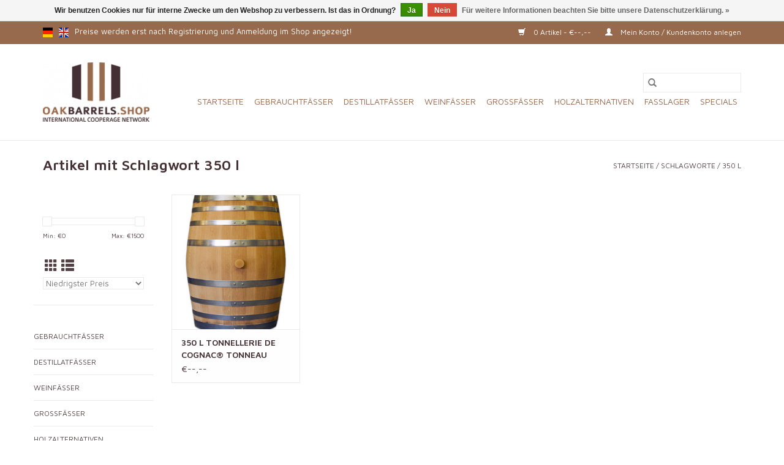

--- FILE ---
content_type: text/html;charset=utf-8
request_url: https://shop.oakbarrels.shop/de/tags/350-l/
body_size: 6986
content:
<!DOCTYPE html>
<html lang="de">
  <head>
    <meta charset="utf-8"/>
<!-- [START] 'blocks/head.rain' -->
<!--

  (c) 2008-2026 Lightspeed Netherlands B.V.
  http://www.lightspeedhq.com
  Generated: 25-01-2026 @ 11:09:37

-->
<link rel="canonical" href="https://shop.oakbarrels.shop/de/tags/350-l/"/>
<link rel="alternate" href="https://shop.oakbarrels.shop/de/index.rss" type="application/rss+xml" title="Neue Produkte"/>
<link href="https://cdn.webshopapp.com/assets/cookielaw.css?2025-02-20" rel="stylesheet" type="text/css"/>
<meta name="robots" content="noodp,noydir"/>
<meta property="og:url" content="https://shop.oakbarrels.shop/de/tags/350-l/?source=facebook"/>
<meta property="og:site_name" content="OAKBARRELS.SHOP"/>
<meta property="og:title" content="350 l"/>
<meta property="og:description" content="Die exklusivsten Holzfässer für die Reifung und Lagerung von Weinen, Destillaten und Bieren."/>
<!--[if lt IE 9]>
<script src="https://cdn.webshopapp.com/assets/html5shiv.js?2025-02-20"></script>
<![endif]-->
<!-- [END] 'blocks/head.rain' -->
    <title>350 l - OAKBARRELS.SHOP</title>
    <meta name="description" content="Die exklusivsten Holzfässer für die Reifung und Lagerung von Weinen, Destillaten und Bieren." />
    <meta name="keywords" content="350, l, destillatfässer, gebrauchtfässer, gebrauchtes fass, renovierte fässer, eichenfässer, eichenfass, holzfass, holzfässer, fass, fässer, holzalternativen, fasslager, weinfass, weinfässer, barriques, barrique, grossfässer, gärständer, bo" />
    <meta http-equiv="X-UA-Compatible" content="IE=edge,chrome=1">
    <meta name="viewport" content="width=device-width, initial-scale=1.0">
    <meta name="apple-mobile-web-app-capable" content="yes">
    <meta name="apple-mobile-web-app-status-bar-style" content="black">

    <link rel="shortcut icon" href="https://cdn.webshopapp.com/shops/303912/themes/176282/v/121563/assets/favicon.ico?20210323191320" type="image/x-icon" />
    <link href='//fonts.googleapis.com/css?family=Maven%20Pro:400,300,600' rel='stylesheet' type='text/css'>
    <link href='//fonts.googleapis.com/css?family=Maven%20Pro:400,300,600' rel='stylesheet' type='text/css'>
    <link rel="shortcut icon" href="https://cdn.webshopapp.com/shops/303912/themes/176282/v/121563/assets/favicon.ico?20210323191320" type="image/x-icon" />
    <link rel="stylesheet" href="https://cdn.webshopapp.com/shops/303912/themes/176282/assets/bootstrap-min.css?20240620152733" />
    <link rel="stylesheet" href="https://cdn.webshopapp.com/shops/303912/themes/176282/assets/style.css?20240620152733" />
    <link rel="stylesheet" href="https://cdn.webshopapp.com/shops/303912/themes/176282/assets/settings.css?20240620152733" />
    <link rel="stylesheet" href="https://cdn.webshopapp.com/assets/gui-2-0.css?2025-02-20" />
    <link rel="stylesheet" href="https://cdn.webshopapp.com/assets/gui-responsive-2-0.css?2025-02-20" />
    <link rel="stylesheet" href="https://cdn.webshopapp.com/shops/303912/themes/176282/assets/custom.css?20240620152733" />
    
    <script src="https://cdn.webshopapp.com/assets/jquery-1-9-1.js?2025-02-20"></script>
    <script src="https://cdn.webshopapp.com/assets/jquery-ui-1-10-1.js?2025-02-20"></script>

    <script type="text/javascript" src="https://cdn.webshopapp.com/shops/303912/themes/176282/assets/global.js?20240620152733"></script>
		<script type="text/javascript" src="https://cdn.webshopapp.com/shops/303912/themes/176282/assets/bootstrap-min.js?20240620152733"></script>
    <script type="text/javascript" src="https://cdn.webshopapp.com/shops/303912/themes/176282/assets/jcarousel.js?20240620152733"></script>
    <script type="text/javascript" src="https://cdn.webshopapp.com/assets/gui.js?2025-02-20"></script>
    <script type="text/javascript" src="https://cdn.webshopapp.com/assets/gui-responsive-2-0.js?2025-02-20"></script>

    <script type="text/javascript" src="https://cdn.webshopapp.com/shops/303912/themes/176282/assets/share42.js?20240620152733"></script>

    <!--[if lt IE 9]>
    <link rel="stylesheet" href="https://cdn.webshopapp.com/shops/303912/themes/176282/assets/style-ie.css?20240620152733" />
    <![endif]-->
    <link rel="stylesheet" media="print" href="https://cdn.webshopapp.com/shops/303912/themes/176282/assets/print-min.css?20240620152733" />
  </head>
  <body>
    <header>
  <div class="topnav">
    <div class="container">
            	<div class="left">
        	            <div class="languages" aria-label="Languages" role="region">
                                                  

  <a class="flag de" title="Deutsch" lang="de" href="https://shop.oakbarrels.shop/de/go/category/">de</a>
  <a class="flag en" title="English" lang="en" href="https://shop.oakbarrels.shop/en/go/category/">en</a>
              								<div class="tagline">Preise werden erst nach Registrierung und Anmeldung im Shop angezeigt!</div>
							            </div>
        	
                	</div>
      
      <div class="right">
        <span role="region" aria-label="Ihr Warenkorb">
          <a href="https://shop.oakbarrels.shop/de/cart/" title="Ihr Warenkorb" class="cart">
            <span class="glyphicon glyphicon-shopping-cart"></span>
            0 Artikel - €--,--
          </a>
        </span>
        <span>
          <a href="https://shop.oakbarrels.shop/de/account/" title="Mein Konto" class="my-account">
            <span class="glyphicon glyphicon-user"></span>
                        	Mein Konto / Kundenkonto anlegen
                      </a>
        </span>
      </div>
    </div>
  </div>

  <div class="navigation container">
    <div class="align">
      <div class="burger">
        <button type="button" aria-label="Open menu">
          <img src="https://cdn.webshopapp.com/shops/303912/themes/176282/v/141567/assets/hamburger.png?20210323191320" width="32" height="32" alt="Menu">
        </button>
      </div>

              <div class="vertical logo">
          <a href="https://shop.oakbarrels.shop/de/" title="OAKBARRELS.SHOP">
            <img src="https://cdn.webshopapp.com/shops/303912/themes/176282/v/141564/assets/logo.png?20210323191320" alt="OAKBARRELS.SHOP" />
          </a>
        </div>
      
      <nav class="nonbounce desktop vertical">
        <form action="https://shop.oakbarrels.shop/de/search/" method="get" id="formSearch" role="search">
          <input type="text" name="q" autocomplete="off" value="" aria-label="Suchen" />
          <button type="submit" class="search-btn" title="Suchen">
            <span class="glyphicon glyphicon-search"></span>
          </button>
        </form>
        <ul region="navigation" aria-label=Navigation menu>
          <li class="item home ">
            <a class="itemLink" href="https://shop.oakbarrels.shop/de/">Startseite</a>
          </li>
          
                    	<li class="item sub">
              <a class="itemLink" href="https://shop.oakbarrels.shop/de/gebrauchtfaesser/" title="GEBRAUCHTFÄSSER">
                GEBRAUCHTFÄSSER
              </a>
                            	<span class="glyphicon glyphicon-play"></span>
                <ul class="subnav">
                                      <li class="subitem">
                      <a class="subitemLink" href="https://shop.oakbarrels.shop/de/gebrauchtfaesser/ahornsirup/" title="AHORNSIRUP">AHORNSIRUP</a>
                                          </li>
                	                    <li class="subitem">
                      <a class="subitemLink" href="https://shop.oakbarrels.shop/de/gebrauchtfaesser/bier/" title="BIER">BIER</a>
                                          </li>
                	                    <li class="subitem">
                      <a class="subitemLink" href="https://shop.oakbarrels.shop/de/gebrauchtfaesser/calvados-apple-brandy/" title="CALVADOS/APPLE BRANDY">CALVADOS/APPLE BRANDY</a>
                                              <ul class="subnav">
                                                      <li class="subitem">
                              <a class="subitemLink" href="https://shop.oakbarrels.shop/de/gebrauchtfaesser/calvados-apple-brandy/calvados/" title="CALVADOS">CALVADOS</a>
                            </li>
                                                      <li class="subitem">
                              <a class="subitemLink" href="https://shop.oakbarrels.shop/de/gebrauchtfaesser/calvados-apple-brandy/apple-brandy/" title="APPLE BRANDY">APPLE BRANDY</a>
                            </li>
                                                  </ul>
                                          </li>
                	                    <li class="subitem">
                      <a class="subitemLink" href="https://shop.oakbarrels.shop/de/gebrauchtfaesser/dessertwein-suesswein/" title="DESSERTWEIN/SÜSSWEIN">DESSERTWEIN/SÜSSWEIN</a>
                                              <ul class="subnav">
                                                      <li class="subitem">
                              <a class="subitemLink" href="https://shop.oakbarrels.shop/de/gebrauchtfaesser/dessertwein-suesswein/banyuls/" title="BANYULS">BANYULS</a>
                            </li>
                                                      <li class="subitem">
                              <a class="subitemLink" href="https://shop.oakbarrels.shop/de/gebrauchtfaesser/dessertwein-suesswein/marsala/" title="MARSALA">MARSALA</a>
                            </li>
                                                      <li class="subitem">
                              <a class="subitemLink" href="https://shop.oakbarrels.shop/de/gebrauchtfaesser/dessertwein-suesswein/monbazillac/" title="MONBAZILLAC">MONBAZILLAC</a>
                            </li>
                                                      <li class="subitem">
                              <a class="subitemLink" href="https://shop.oakbarrels.shop/de/gebrauchtfaesser/dessertwein-suesswein/moscatel-muscat/" title="MOSCATEL/MUSCAT">MOSCATEL/MUSCAT</a>
                            </li>
                                                      <li class="subitem">
                              <a class="subitemLink" href="https://shop.oakbarrels.shop/de/gebrauchtfaesser/dessertwein-suesswein/pineau-des-charentes/" title="PINEAU DES CHARENTES">PINEAU DES CHARENTES</a>
                            </li>
                                                      <li class="subitem">
                              <a class="subitemLink" href="https://shop.oakbarrels.shop/de/gebrauchtfaesser/dessertwein-suesswein/recioto/" title="RECIOTO">RECIOTO</a>
                            </li>
                                                      <li class="subitem">
                              <a class="subitemLink" href="https://shop.oakbarrels.shop/de/gebrauchtfaesser/dessertwein-suesswein/rivesaltes/" title="RIVESALTES">RIVESALTES</a>
                            </li>
                                                      <li class="subitem">
                              <a class="subitemLink" href="https://shop.oakbarrels.shop/de/gebrauchtfaesser/dessertwein-suesswein/sauternes/" title="SAUTERNES">SAUTERNES</a>
                            </li>
                                                      <li class="subitem">
                              <a class="subitemLink" href="https://shop.oakbarrels.shop/de/gebrauchtfaesser/dessertwein-suesswein/tokajer/" title="TOKAJER">TOKAJER</a>
                            </li>
                                                  </ul>
                                          </li>
                	                    <li class="subitem">
                      <a class="subitemLink" href="https://shop.oakbarrels.shop/de/gebrauchtfaesser/likoer/" title="LIKÖR">LIKÖR</a>
                                              <ul class="subnav">
                                                      <li class="subitem">
                              <a class="subitemLink" href="https://shop.oakbarrels.shop/de/gebrauchtfaesser/likoer/apricot-brandy/" title="APRICOT BRANDY">APRICOT BRANDY</a>
                            </li>
                                                      <li class="subitem">
                              <a class="subitemLink" href="https://shop.oakbarrels.shop/de/gebrauchtfaesser/likoer/cherry-brandy/" title="CHERRY BRANDY">CHERRY BRANDY</a>
                            </li>
                                                      <li class="subitem">
                              <a class="subitemLink" href="https://shop.oakbarrels.shop/de/gebrauchtfaesser/likoer/triple-sec/" title="TRIPLE SEC">TRIPLE SEC</a>
                            </li>
                                                  </ul>
                                          </li>
                	                    <li class="subitem">
                      <a class="subitemLink" href="https://shop.oakbarrels.shop/de/gebrauchtfaesser/portwein-madeira/" title="PORTWEIN/MADEIRA">PORTWEIN/MADEIRA</a>
                                              <ul class="subnav">
                                                      <li class="subitem">
                              <a class="subitemLink" href="https://shop.oakbarrels.shop/de/gebrauchtfaesser/portwein-madeira/portwein/" title="PORTWEIN">PORTWEIN</a>
                            </li>
                                                      <li class="subitem">
                              <a class="subitemLink" href="https://shop.oakbarrels.shop/de/gebrauchtfaesser/portwein-madeira/madeira/" title="MADEIRA">MADEIRA</a>
                            </li>
                                                  </ul>
                                          </li>
                	                    <li class="subitem">
                      <a class="subitemLink" href="https://shop.oakbarrels.shop/de/gebrauchtfaesser/rum/" title="RUM">RUM</a>
                                          </li>
                	                    <li class="subitem">
                      <a class="subitemLink" href="https://shop.oakbarrels.shop/de/gebrauchtfaesser/sherry/" title="SHERRY">SHERRY</a>
                                              <ul class="subnav">
                                                      <li class="subitem">
                              <a class="subitemLink" href="https://shop.oakbarrels.shop/de/gebrauchtfaesser/sherry/casknolia-100-jahre-alte-sherryfaesser/" title="CASKNOLIA® 100 JAHRE ALTE SHERRYFÄSSER">CASKNOLIA® 100 JAHRE ALTE SHERRYFÄSSER</a>
                            </li>
                                                      <li class="subitem">
                              <a class="subitemLink" href="https://shop.oakbarrels.shop/de/gebrauchtfaesser/sherry/amontillado/" title="AMONTILLADO">AMONTILLADO</a>
                            </li>
                                                      <li class="subitem">
                              <a class="subitemLink" href="https://shop.oakbarrels.shop/de/gebrauchtfaesser/sherry/cream/" title="CREAM">CREAM</a>
                            </li>
                                                      <li class="subitem">
                              <a class="subitemLink" href="https://shop.oakbarrels.shop/de/gebrauchtfaesser/sherry/fino/" title="FINO">FINO</a>
                            </li>
                                                      <li class="subitem">
                              <a class="subitemLink" href="https://shop.oakbarrels.shop/de/gebrauchtfaesser/sherry/manzanilla/" title="MANZANILLA">MANZANILLA</a>
                            </li>
                                                      <li class="subitem">
                              <a class="subitemLink" href="https://shop.oakbarrels.shop/de/gebrauchtfaesser/sherry/oloroso/" title="OLOROSO">OLOROSO</a>
                            </li>
                                                      <li class="subitem">
                              <a class="subitemLink" href="https://shop.oakbarrels.shop/de/gebrauchtfaesser/sherry/pajarete/" title="PAJARETE">PAJARETE</a>
                            </li>
                                                      <li class="subitem">
                              <a class="subitemLink" href="https://shop.oakbarrels.shop/de/gebrauchtfaesser/sherry/palo-cortado/" title="PALO CORTADO">PALO CORTADO</a>
                            </li>
                                                      <li class="subitem">
                              <a class="subitemLink" href="https://shop.oakbarrels.shop/de/gebrauchtfaesser/sherry/pedro-ximenez/" title="PEDRO XIMÉNEZ">PEDRO XIMÉNEZ</a>
                            </li>
                                                  </ul>
                                          </li>
                	                    <li class="subitem">
                      <a class="subitemLink" href="https://shop.oakbarrels.shop/de/gebrauchtfaesser/tequila-mezcal/" title="TEQUILA/MEZCAL">TEQUILA/MEZCAL</a>
                                              <ul class="subnav">
                                                      <li class="subitem">
                              <a class="subitemLink" href="https://shop.oakbarrels.shop/de/gebrauchtfaesser/tequila-mezcal/tequila/" title="TEQUILA">TEQUILA</a>
                            </li>
                                                      <li class="subitem">
                              <a class="subitemLink" href="https://shop.oakbarrels.shop/de/gebrauchtfaesser/tequila-mezcal/mezcal/" title="MEZCAL">MEZCAL</a>
                            </li>
                                                  </ul>
                                          </li>
                	                    <li class="subitem">
                      <a class="subitemLink" href="https://shop.oakbarrels.shop/de/gebrauchtfaesser/weinbrand/" title="WEINBRAND">WEINBRAND</a>
                                              <ul class="subnav">
                                                      <li class="subitem">
                              <a class="subitemLink" href="https://shop.oakbarrels.shop/de/gebrauchtfaesser/weinbrand/armagnac/" title="ARMAGNAC">ARMAGNAC</a>
                            </li>
                                                      <li class="subitem">
                              <a class="subitemLink" href="https://shop.oakbarrels.shop/de/gebrauchtfaesser/weinbrand/brandy/" title="BRANDY">BRANDY</a>
                            </li>
                                                      <li class="subitem">
                              <a class="subitemLink" href="https://shop.oakbarrels.shop/de/gebrauchtfaesser/weinbrand/cognac/" title="COGNAC">COGNAC</a>
                            </li>
                                                      <li class="subitem">
                              <a class="subitemLink" href="https://shop.oakbarrels.shop/de/gebrauchtfaesser/weinbrand/grappa/" title="GRAPPA">GRAPPA</a>
                            </li>
                                                  </ul>
                                          </li>
                	                    <li class="subitem">
                      <a class="subitemLink" href="https://shop.oakbarrels.shop/de/gebrauchtfaesser/wein/" title="WEIN">WEIN</a>
                                              <ul class="subnav">
                                                      <li class="subitem">
                              <a class="subitemLink" href="https://shop.oakbarrels.shop/de/gebrauchtfaesser/wein/rotwein/" title="ROTWEIN">ROTWEIN</a>
                            </li>
                                                      <li class="subitem">
                              <a class="subitemLink" href="https://shop.oakbarrels.shop/de/gebrauchtfaesser/wein/weisswein/" title="WEISSWEIN">WEISSWEIN</a>
                            </li>
                                                  </ul>
                                          </li>
                	                    <li class="subitem">
                      <a class="subitemLink" href="https://shop.oakbarrels.shop/de/gebrauchtfaesser/wermut/" title="WERMUT">WERMUT</a>
                                          </li>
                	                    <li class="subitem">
                      <a class="subitemLink" href="https://shop.oakbarrels.shop/de/gebrauchtfaesser/whisky/" title="WHISKY">WHISKY</a>
                                              <ul class="subnav">
                                                      <li class="subitem">
                              <a class="subitemLink" href="https://shop.oakbarrels.shop/de/gebrauchtfaesser/whisky/bourbon/" title="BOURBON">BOURBON</a>
                            </li>
                                                      <li class="subitem">
                              <a class="subitemLink" href="https://shop.oakbarrels.shop/de/gebrauchtfaesser/whisky/single-malt/" title="SINGLE MALT">SINGLE MALT</a>
                            </li>
                                                      <li class="subitem">
                              <a class="subitemLink" href="https://shop.oakbarrels.shop/de/gebrauchtfaesser/whisky/corn-whiskey/" title="CORN WHISKEY">CORN WHISKEY</a>
                            </li>
                                                      <li class="subitem">
                              <a class="subitemLink" href="https://shop.oakbarrels.shop/de/gebrauchtfaesser/whisky/rye-whiskey/" title="RYE WHISKEY">RYE WHISKEY</a>
                            </li>
                                                      <li class="subitem">
                              <a class="subitemLink" href="https://shop.oakbarrels.shop/de/gebrauchtfaesser/whisky/irish-whiskey/" title="IRISH WHISKEY">IRISH WHISKEY</a>
                            </li>
                                                  </ul>
                                          </li>
                	                    <li class="subitem">
                      <a class="subitemLink" href="https://shop.oakbarrels.shop/de/gebrauchtfaesser/rueckbauten-27-l-55-l-110-l/" title="RÜCKBAUTEN 27 L/55 L/110 L">RÜCKBAUTEN 27 L/55 L/110 L</a>
                                          </li>
                	                    <li class="subitem">
                      <a class="subitemLink" href="https://shop.oakbarrels.shop/de/gebrauchtfaesser/renovierte-faesser-str-barrels/" title="RENOVIERTE FÄSSER (STR BARRELS)">RENOVIERTE FÄSSER (STR BARRELS)</a>
                                          </li>
                	              	</ul>
                          </li>
                    	<li class="item sub">
              <a class="itemLink" href="https://shop.oakbarrels.shop/de/destillatfaesser/" title="DESTILLATFÄSSER">
                DESTILLATFÄSSER
              </a>
                            	<span class="glyphicon glyphicon-play"></span>
                <ul class="subnav">
                                      <li class="subitem">
                      <a class="subitemLink" href="https://shop.oakbarrels.shop/de/destillatfaesser/bourbonfaesser/" title="BOURBONFÄSSER">BOURBONFÄSSER</a>
                                          </li>
                	                    <li class="subitem">
                      <a class="subitemLink" href="https://shop.oakbarrels.shop/de/destillatfaesser/grand-aroma-toasting/" title="GRAND AROMA TOASTING ">GRAND AROMA TOASTING </a>
                                          </li>
                	                    <li class="subitem">
                      <a class="subitemLink" href="https://shop.oakbarrels.shop/de/destillatfaesser/eiche/" title="EICHE">EICHE</a>
                                              <ul class="subnav">
                                                      <li class="subitem">
                              <a class="subitemLink" href="https://shop.oakbarrels.shop/de/destillatfaesser/eiche/franzoesische-eiche/" title="FRANZÖSISCHE EICHE">FRANZÖSISCHE EICHE</a>
                            </li>
                                                      <li class="subitem">
                              <a class="subitemLink" href="https://shop.oakbarrels.shop/de/destillatfaesser/eiche/amerikanische-eiche/" title="AMERIKANISCHE EICHE">AMERIKANISCHE EICHE</a>
                            </li>
                                                      <li class="subitem">
                              <a class="subitemLink" href="https://shop.oakbarrels.shop/de/destillatfaesser/eiche/europaeische-eiche/" title="EUROPÄISCHE EICHE">EUROPÄISCHE EICHE</a>
                            </li>
                                                      <li class="subitem">
                              <a class="subitemLink" href="https://shop.oakbarrels.shop/de/destillatfaesser/eiche/deutsche-eiche/" title="DEUTSCHE EICHE">DEUTSCHE EICHE</a>
                            </li>
                                                      <li class="subitem">
                              <a class="subitemLink" href="https://shop.oakbarrels.shop/de/destillatfaesser/eiche/spanische-eiche/" title="SPANISCHE EICHE">SPANISCHE EICHE</a>
                            </li>
                                                      <li class="subitem">
                              <a class="subitemLink" href="https://shop.oakbarrels.shop/de/destillatfaesser/eiche/ungarische-eiche/" title="UNGARISCHE EICHE">UNGARISCHE EICHE</a>
                            </li>
                                                      <li class="subitem">
                              <a class="subitemLink" href="https://shop.oakbarrels.shop/de/destillatfaesser/eiche/daenische-eiche/" title="DÄNISCHE EICHE">DÄNISCHE EICHE</a>
                            </li>
                                                      <li class="subitem">
                              <a class="subitemLink" href="https://shop.oakbarrels.shop/de/destillatfaesser/eiche/karpatische-eiche/" title="KARPATISCHE EICHE">KARPATISCHE EICHE</a>
                            </li>
                                                      <li class="subitem">
                              <a class="subitemLink" href="https://shop.oakbarrels.shop/de/destillatfaesser/eiche/mizunara-eiche/" title="MIZUNARA EICHE">MIZUNARA EICHE</a>
                            </li>
                                                      <li class="subitem">
                              <a class="subitemLink" href="https://shop.oakbarrels.shop/de/destillatfaesser/eiche/mongolische-eiche/" title="MONGOLISCHE EICHE">MONGOLISCHE EICHE</a>
                            </li>
                                                  </ul>
                                          </li>
                	                    <li class="subitem">
                      <a class="subitemLink" href="https://shop.oakbarrels.shop/de/destillatfaesser/akazie/" title="AKAZIE">AKAZIE</a>
                                          </li>
                	                    <li class="subitem">
                      <a class="subitemLink" href="https://shop.oakbarrels.shop/de/destillatfaesser/birnbaum/" title="BIRNBAUM">BIRNBAUM</a>
                                          </li>
                	                    <li class="subitem">
                      <a class="subitemLink" href="https://shop.oakbarrels.shop/de/destillatfaesser/esche/" title="ESCHE">ESCHE</a>
                                          </li>
                	                    <li class="subitem">
                      <a class="subitemLink" href="https://shop.oakbarrels.shop/de/destillatfaesser/kastanie/" title="KASTANIE">KASTANIE</a>
                                          </li>
                	                    <li class="subitem">
                      <a class="subitemLink" href="https://shop.oakbarrels.shop/de/destillatfaesser/kirschbaum/" title="KIRSCHBAUM">KIRSCHBAUM</a>
                                          </li>
                	                    <li class="subitem">
                      <a class="subitemLink" href="https://shop.oakbarrels.shop/de/destillatfaesser/maulbeerbaum/" title="MAULBEERBAUM">MAULBEERBAUM</a>
                                          </li>
                	                    <li class="subitem">
                      <a class="subitemLink" href="https://shop.oakbarrels.shop/de/destillatfaesser/amburana-balsabaum/" title="AMBURANA/BALSABAUM">AMBURANA/BALSABAUM</a>
                                          </li>
                	                    <li class="subitem">
                      <a class="subitemLink" href="https://shop.oakbarrels.shop/de/destillatfaesser/hybridfaesser/" title="HYBRIDFÄSSER">HYBRIDFÄSSER</a>
                                          </li>
                	              	</ul>
                          </li>
                    	<li class="item sub">
              <a class="itemLink" href="https://shop.oakbarrels.shop/de/weinfaesser/" title="WEINFÄSSER">
                WEINFÄSSER
              </a>
                            	<span class="glyphicon glyphicon-play"></span>
                <ul class="subnav">
                                      <li class="subitem">
                      <a class="subitemLink" href="https://shop.oakbarrels.shop/de/weinfaesser/tonnellerie-maury-fils/" title="TONNELLERIE MAURY &amp; FILS">TONNELLERIE MAURY &amp; FILS</a>
                                              <ul class="subnav">
                                                      <li class="subitem">
                              <a class="subitemLink" href="https://shop.oakbarrels.shop/de/weinfaesser/tonnellerie-maury-fils/franzoesische-eiche/" title="FRANZÖSISCHE EICHE">FRANZÖSISCHE EICHE</a>
                            </li>
                                                      <li class="subitem">
                              <a class="subitemLink" href="https://shop.oakbarrels.shop/de/weinfaesser/tonnellerie-maury-fils/amerikanische-eiche/" title="AMERIKANISCHE EICHE">AMERIKANISCHE EICHE</a>
                            </li>
                                                      <li class="subitem">
                              <a class="subitemLink" href="https://shop.oakbarrels.shop/de/weinfaesser/tonnellerie-maury-fils/ungarische-eiche/" title="UNGARISCHE EICHE">UNGARISCHE EICHE</a>
                            </li>
                                                  </ul>
                                          </li>
                	                    <li class="subitem">
                      <a class="subitemLink" href="https://shop.oakbarrels.shop/de/weinfaesser/tonnellerie-de-cognac/" title="TONNELLERIE DE COGNAC">TONNELLERIE DE COGNAC</a>
                                              <ul class="subnav">
                                                      <li class="subitem">
                              <a class="subitemLink" href="https://shop.oakbarrels.shop/de/weinfaesser/tonnellerie-de-cognac/franzoesische-eiche/" title="FRANZÖSISCHE EICHE">FRANZÖSISCHE EICHE</a>
                            </li>
                                                      <li class="subitem">
                              <a class="subitemLink" href="https://shop.oakbarrels.shop/de/weinfaesser/tonnellerie-de-cognac/amerikanische-eiche/" title="AMERIKANISCHE EICHE">AMERIKANISCHE EICHE</a>
                            </li>
                                                  </ul>
                                          </li>
                	                    <li class="subitem">
                      <a class="subitemLink" href="https://shop.oakbarrels.shop/de/weinfaesser/tonnellerie-giraud-galiana/" title="TONNELLERIE GIRAUD-GALIANA">TONNELLERIE GIRAUD-GALIANA</a>
                                              <ul class="subnav">
                                                      <li class="subitem">
                              <a class="subitemLink" href="https://shop.oakbarrels.shop/de/weinfaesser/tonnellerie-giraud-galiana/franzoesische-eiche/" title="FRANZÖSISCHE EICHE">FRANZÖSISCHE EICHE</a>
                            </li>
                                                      <li class="subitem">
                              <a class="subitemLink" href="https://shop.oakbarrels.shop/de/weinfaesser/tonnellerie-giraud-galiana/karpatische-eiche/" title="KARPATISCHE EICHE">KARPATISCHE EICHE</a>
                            </li>
                                                  </ul>
                                          </li>
                	              	</ul>
                          </li>
                    	<li class="item sub">
              <a class="itemLink" href="https://shop.oakbarrels.shop/de/grossfaesser/" title="GROSSFÄSSER">
                GROSSFÄSSER
              </a>
                            	<span class="glyphicon glyphicon-play"></span>
                <ul class="subnav">
                                      <li class="subitem">
                      <a class="subitemLink" href="https://shop.oakbarrels.shop/de/grossfaesser/ovalfaesser/" title="OVALFÄSSER">OVALFÄSSER</a>
                                          </li>
                	                    <li class="subitem">
                      <a class="subitemLink" href="https://shop.oakbarrels.shop/de/grossfaesser/rundfaesser/" title="RUNDFÄSSER">RUNDFÄSSER</a>
                                          </li>
                	                    <li class="subitem">
                      <a class="subitemLink" href="https://shop.oakbarrels.shop/de/grossfaesser/gaerstaender-i-bottiche/" title="GÄRSTÄNDER/BOTTICHE">GÄRSTÄNDER/BOTTICHE</a>
                                          </li>
                	                    <li class="subitem">
                      <a class="subitemLink" href="https://shop.oakbarrels.shop/de/grossfaesser/gebraucht-renoviert/" title="GEBRAUCHT/RENOVIERT">GEBRAUCHT/RENOVIERT</a>
                                          </li>
                	              	</ul>
                          </li>
                    	<li class="item sub">
              <a class="itemLink" href="https://shop.oakbarrels.shop/de/holzalternativen/" title="HOLZALTERNATIVEN">
                HOLZALTERNATIVEN
              </a>
                            	<span class="glyphicon glyphicon-play"></span>
                <ul class="subnav">
                                      <li class="subitem">
                      <a class="subitemLink" href="https://shop.oakbarrels.shop/de/holzalternativen/chips/" title="CHIPS">CHIPS</a>
                                          </li>
                	                    <li class="subitem">
                      <a class="subitemLink" href="https://shop.oakbarrels.shop/de/holzalternativen/beans/" title="BEANS">BEANS</a>
                                          </li>
                	                    <li class="subitem">
                      <a class="subitemLink" href="https://shop.oakbarrels.shop/de/holzalternativen/segments/" title="SEGMENTS">SEGMENTS</a>
                                          </li>
                	                    <li class="subitem">
                      <a class="subitemLink" href="https://shop.oakbarrels.shop/de/holzalternativen/staves/" title="STAVES">STAVES</a>
                                          </li>
                	                    <li class="subitem">
                      <a class="subitemLink" href="https://shop.oakbarrels.shop/de/holzalternativen/fass-kits/" title="FASS-KITS">FASS-KITS</a>
                                          </li>
                	                    <li class="subitem">
                      <a class="subitemLink" href="https://shop.oakbarrels.shop/de/holzalternativen/infusion-tubes/" title="INFUSION TUBES">INFUSION TUBES</a>
                                          </li>
                	              	</ul>
                          </li>
                    	<li class="item">
              <a class="itemLink" href="https://shop.oakbarrels.shop/de/fasslager/" title="FASSLAGER">
                FASSLAGER
              </a>
                          </li>
                    	<li class="item">
              <a class="itemLink" href="https://shop.oakbarrels.shop/de/specials/" title="SPECIALS">
                SPECIALS
              </a>
                          </li>
          
          
          
                  </ul>

        <span class="glyphicon glyphicon-remove"></span>
      </nav>
    </div>
  </div>
</header>
    <div class="wrapper">
      <div class="container content" role="main">
                <div class="page-title row">
  <div class="col-sm-6 col-md-6">
    <h1>Artikel mit Schlagwort 350 l</h1>
  </div>
  <div class="col-sm-6 col-md-6 breadcrumbs text-right" role="nav" aria-label="Breadcrumbs">
  <a href="https://shop.oakbarrels.shop/de/" title="Startseite">Startseite</a>

      / <a href="https://shop.oakbarrels.shop/de/tags/" >Schlagworte</a>
      / <a href="https://shop.oakbarrels.shop/de/tags/350-l/" aria-current="true">350 l</a>
  </div>

  </div>
<div class="products row">
  <div class="col-md-2 sidebar" role="complementary">
    <div class="row sort">
      <form action="https://shop.oakbarrels.shop/de/tags/350-l/" method="get" id="filter_form" class="col-xs-12 col-sm-12">
        <input type="hidden" name="mode" value="grid" id="filter_form_mode" />
        <input type="hidden" name="limit" value="24" id="filter_form_limit" />
        <input type="hidden" name="sort" value="lowest" id="filter_form_sort" />
        <input type="hidden" name="max" value="1500" id="filter_form_max" />
        <input type="hidden" name="min" value="0" id="filter_form_min" />

        <div class="price-filter" aria-hidden="true">
          <div class="sidebar-filter-slider">
            <div id="collection-filter-price"></div>
          </div>
          <div class="price-filter-range clear">
            <div class="min">Min: €<span>0</span></div>
            <div class="max">Max: €<span>1500</span></div>
          </div>
        </div>

        <div class="modes hidden-xs hidden-sm">
          <a href="?mode=grid" aria-label="Tabellenansicht"><i class="glyphicon glyphicon-th" role="presentation"></i></a>
          <a href="?mode=list" aria-label="Listenansicht"><i class="glyphicon glyphicon-th-list" role="presentation"></i></a>
        </div>

        <select name="sort" onchange="$('#formSortModeLimit').submit();" aria-label="Sortieren nach">
                    	<option value="popular">Am meisten angesehen</option>
                    	<option value="newest">Neueste Produkte</option>
                    	<option value="lowest" selected="selected">Niedrigster Preis</option>
                    	<option value="highest">Höchster Preis</option>
                    	<option value="asc">Name aufsteigend</option>
                    	<option value="desc">Name absteigend</option>
                  </select>

        
              </form>
  	</div>

    			<div class="row" role="navigation" aria-label="Kategorien">
				<ul>
  				    				<li class="item">
              <span class="arrow"></span>
              <a href="https://shop.oakbarrels.shop/de/gebrauchtfaesser/" class="itemLink"  title="GEBRAUCHTFÄSSER">
                GEBRAUCHTFÄSSER               </a>

                  				</li>
  				    				<li class="item">
              <span class="arrow"></span>
              <a href="https://shop.oakbarrels.shop/de/destillatfaesser/" class="itemLink"  title="DESTILLATFÄSSER">
                DESTILLATFÄSSER               </a>

                  				</li>
  				    				<li class="item">
              <span class="arrow"></span>
              <a href="https://shop.oakbarrels.shop/de/weinfaesser/" class="itemLink"  title="WEINFÄSSER">
                WEINFÄSSER               </a>

                  				</li>
  				    				<li class="item">
              <span class="arrow"></span>
              <a href="https://shop.oakbarrels.shop/de/grossfaesser/" class="itemLink"  title="GROSSFÄSSER">
                GROSSFÄSSER               </a>

                  				</li>
  				    				<li class="item">
              <span class="arrow"></span>
              <a href="https://shop.oakbarrels.shop/de/holzalternativen/" class="itemLink"  title="HOLZALTERNATIVEN">
                HOLZALTERNATIVEN               </a>

                  				</li>
  				    				<li class="item">
              <span class="arrow"></span>
              <a href="https://shop.oakbarrels.shop/de/fasslager/" class="itemLink"  title="FASSLAGER">
                FASSLAGER               </a>

                  				</li>
  				    				<li class="item">
              <span class="arrow"></span>
              <a href="https://shop.oakbarrels.shop/de/specials/" class="itemLink"  title="SPECIALS">
                SPECIALS               </a>

                  				</li>
  				  			</ul>
      </div>
		  </div>

  <div class="col-sm-12 col-md-10" role="region" aria-label="Product Listing">
        	<div class="product col-xs-6 col-sm-3 col-md-3">
  <div class="image-wrap">
    <a href="https://shop.oakbarrels.shop/de/weinfass-tc-350l-fo.html" title="350 L TONNELLERIE DE COGNAC® TONNEAU FRANZÖSISCHE EICHE">
                      <img src="https://cdn.webshopapp.com/shops/303912/files/362341715/262x276x1/350-l-tonnellerie-de-cognac-tonneau-franzoesische.jpg" width="262" height="276" alt="350 L TONNELLERIE DE COGNAC® TONNEAU FRANZÖSISCHE EICHE" title="350 L TONNELLERIE DE COGNAC® TONNEAU FRANZÖSISCHE EICHE" />
                </a>

    <div class="description text-center">
      <a href="https://shop.oakbarrels.shop/de/weinfass-tc-350l-fo.html" title="350 L TONNELLERIE DE COGNAC® TONNEAU FRANZÖSISCHE EICHE">
                <div class="text">
                    350 L TONNELLERIE DE COGNAC® TONNEAU FRANZÖSISCHE EICHE
                  </div>
      </a>
      <a href="https://shop.oakbarrels.shop/de/cart/add/301346872/" class="cart">Zum Warenkorb hinzufügen</a>    </div>
  </div>

  <div class="info">
    <a href="https://shop.oakbarrels.shop/de/weinfass-tc-350l-fo.html" title="350 L TONNELLERIE DE COGNAC® TONNEAU FRANZÖSISCHE EICHE" class="title">
        350 L TONNELLERIE DE COGNAC® TONNEAU FRANZÖSISCHE EICHE     </a>

    <div class="left">
    
    €--,-- 
   </div>
         </div>
</div>



          </div>
</div>


<script type="text/javascript">
  $(function(){
    $('#filter_form input, #filter_form select').change(function(){
      $(this).closest('form').submit();
    });

    $("#collection-filter-price").slider({
      range: true,
      min: 0,
      max: 1500,
      values: [0, 1500],
      step: 1,
      slide: function(event, ui) {
    		$('.sidebar-filter-range .min span').html(ui.values[0]);
    		$('.sidebar-filter-range .max span').html(ui.values[1]);

    		$('#filter_form_min').val(ui.values[0]);
    		$('#filter_form_max').val(ui.values[1]);
  		},
    	stop: function(event, ui) {
    		$('#filter_form').submit();
  		}
    });
  });
</script>
      </div>

      <footer>
  <hr class="full-width" />
  <div class="container">
    <div class="social row">
      
            	<div class="social-media col-xs-12 col-md-12  text-center">
        	<div class="inline-block relative g1">
          	<a href="https://www.facebook.com/oakbarrels.shop" class="social-icon1 facebook" target="_blank" aria-label="Facebook OAKBARRELS.SHOP"><img src="https://cdn.webshopapp.com/shops/303912/themes/176282/assets/facebook.svg?20240620152733" alt="facebook"></a>          	<a href="https://twitter.com/OakbarrelsS" class="social-icon1 twitter" target="_blank" aria-label="Twitter OAKBARRELS.SHOP"><img src="https://cdn.webshopapp.com/shops/303912/themes/176282/assets/twitter.svg?20240620152733" alt="twitter"></a>          	          	          	          	          	<a href="https://www.instagram.com/oakbarrels.shop" class="social-icon1 instagram" target="_blank" aria-label="Instagram OAKBARRELS.SHOP"><img src="https://cdn.webshopapp.com/shops/303912/themes/176282/assets/instagram.svg?20240620152733" alt="instagram"></a>
          	        	</div>
      	</div>
          </div>

    <hr class="full-width" />

    <div class="links row">
      <div class="col-xs-12 col-sm-3 col-md-3" role="article" aria-label="Kundendienst links">
        <label class="footercollapse" for="_1">
          <strong>Kundendienst</strong>
          <span class="glyphicon glyphicon-chevron-down hidden-sm hidden-md hidden-lg"></span>
        </label>
        <input class="footercollapse_input hidden-md hidden-lg hidden-sm" id="_1" type="checkbox">
        <div class="list">
          <ul class="no-underline no-list-style">
                          <li>
                <a href="https://shop.oakbarrels.shop/de/service/about/" title="Impressum" >
                  Impressum
                </a>
              </li>
                          <li>
                <a href="https://shop.oakbarrels.shop/de/service/general-terms-conditions/" title="AGB" >
                  AGB
                </a>
              </li>
                          <li>
                <a href="https://shop.oakbarrels.shop/de/service/disclaimer/" title="Widerrufsbelehrung" >
                  Widerrufsbelehrung
                </a>
              </li>
                          <li>
                <a href="https://shop.oakbarrels.shop/de/service/privacy-policy/" title="Datenschutz" >
                  Datenschutz
                </a>
              </li>
                          <li>
                <a href="https://shop.oakbarrels.shop/de/service/" title="Kontakt" >
                  Kontakt
                </a>
              </li>
                          <li>
                <a href="https://shop.oakbarrels.shop/de/sitemap/" title="Sitemap" >
                  Sitemap
                </a>
              </li>
                      </ul>
        </div>
      </div>

      <!--<div class="col-xs-12 col-sm-3 col-md-3" role="article" aria-label="Produkte links">
    		<label class="footercollapse" for="_2"> 
        	<strong>Produkte</strong>
          <span class="glyphicon glyphicon-chevron-down hidden-sm hidden-md hidden-lg"></span>
        </label>
        <input class="footercollapse_input hidden-md hidden-lg hidden-sm" id="_2" type="checkbox">
        <div class="list">
          <ul>
            <li><a href="https://shop.oakbarrels.shop/de/collection/" title="Alle Produkte">Alle Produkte</a></li>
            <li><a href="https://shop.oakbarrels.shop/de/collection/?sort=newest" title="Neue Produkte">Neue Produkte</a></li>
            <li><a href="https://shop.oakbarrels.shop/de/collection/offers/" title="Angebote">Angebote</a></li>
                                    <li><a href="https://shop.oakbarrels.shop/de/index.rss" title="RSS feed">RSS feed</a></li>
          </ul>
        </div>
      </div> -->

      <div class="col-xs-12 col-sm-3 col-md-3" role="article" aria-label="Mein Konto links">
        <label class="footercollapse" for="_3">
        	<strong>
          	          		Mein Konto
          	        	</strong>
          <span class="glyphicon glyphicon-chevron-down hidden-sm hidden-md hidden-lg"></span>
        </label>
        <input class="footercollapse_input hidden-md hidden-lg hidden-sm" id="_3" type="checkbox">

        <div class="list">
          <ul>
            
                        	            		<li><a href="https://shop.oakbarrels.shop/de/account/" title="Kundenkonto anlegen">Kundenkonto anlegen</a></li>
            	                        	            		<li><a href="https://shop.oakbarrels.shop/de/account/orders/" title="Meine Bestellungen">Meine Bestellungen</a></li>
            	                        	                        	                        	                      </ul>
        </div>
      </div>

      <div class="col-xs-12 col-sm-3 col-md-3" role="article" aria-label="Company info">
      	<label class="footercollapse" for="_4">
      		<strong>
                        	OAKBARRELS.SHOP
                      </strong>
          <span class="glyphicon glyphicon-chevron-down hidden-sm hidden-md hidden-lg"></span>
        </label>
        <input class="footercollapse_input hidden-md hidden-lg hidden-sm" id="_4" type="checkbox">

        <div class="list">
        	        	          	<div class="contact" role="group" aria-label="Phone number: +49 (0)6103-2702275">
            	<span class="glyphicon glyphicon-earphone"></span>
            	+49 (0)6103-2702275
          	</div>
        	        	          	<div class="contact">
            	<span class="glyphicon glyphicon-envelope"></span>
            	<a href="/cdn-cgi/l/email-protection#89fae1e6f9c9e6e8e2ebe8fbfbece5faa7fae1e6f9" title="Email" aria-label="E-Mail: shop@oakbarrels.shop">
              	<span class="__cf_email__" data-cfemail="32415a5d42725d535950534040575e411c415a5d42">[email&#160;protected]</span>
            	</a>
          	</div>
        	        </div>

                
              </div>
    </div>
  	<hr class="full-width" />
  </div>

  <div class="copyright-payment">
    <div class="container">
      <div class="row">
        <div class="copyright col-md-6">
          © Copyright 2026 OAKBARRELS.SHOP
                  </div>
        <div class="payments col-md-6 text-right">
                      <a href="https://shop.oakbarrels.shop/de/service/payment-methods/" title="Invoice">
              <img src="https://cdn.webshopapp.com/assets/icon-payment-invoice.png?2025-02-20" alt="Invoice" />
            </a>
                  </div>
      </div>
    </div>
  </div>
</footer>    </div>
    <!-- [START] 'blocks/body.rain' -->
<script data-cfasync="false" src="/cdn-cgi/scripts/5c5dd728/cloudflare-static/email-decode.min.js"></script><script>
(function () {
  var s = document.createElement('script');
  s.type = 'text/javascript';
  s.async = true;
  s.src = 'https://shop.oakbarrels.shop/de/services/stats/pageview.js';
  ( document.getElementsByTagName('head')[0] || document.getElementsByTagName('body')[0] ).appendChild(s);
})();
</script>
  <div class="wsa-cookielaw">
            Wir benutzen Cookies nur für interne Zwecke um den Webshop zu verbessern. Ist das in Ordnung?
      <a href="https://shop.oakbarrels.shop/de/cookielaw/optIn/" class="wsa-cookielaw-button wsa-cookielaw-button-green" rel="nofollow" title="Ja">Ja</a>
      <a href="https://shop.oakbarrels.shop/de/cookielaw/optOut/" class="wsa-cookielaw-button wsa-cookielaw-button-red" rel="nofollow" title="Nein">Nein</a>
      <a href="https://shop.oakbarrels.shop/de/service/privacy-policy/" class="wsa-cookielaw-link" rel="nofollow" title="Für weitere Informationen beachten Sie bitte unsere Datenschutzerklärung.">Für weitere Informationen beachten Sie bitte unsere Datenschutzerklärung. &raquo;</a>
      </div>
<!-- [END] 'blocks/body.rain' -->
      </body>
</html>


--- FILE ---
content_type: text/css; charset=UTF-8
request_url: https://cdn.webshopapp.com/shops/303912/themes/176282/assets/custom.css?20240620152733
body_size: 1119
content:
/* 20210907150111 - v2 */
.gui,
.gui-block-linklist li a {
  color: #453135;
}

.gui-page-title,
.gui a.gui-bold,
.gui-block-subtitle,
.gui-table thead tr th,
.gui ul.gui-products li .gui-products-title a,
.gui-form label,
.gui-block-title.gui-dark strong,
.gui-block-title.gui-dark strong a,
.gui-content-subtitle {
  color: #976a4d;
}

.gui-block-inner strong {
  color: #8f8385;
}

.gui a {
  color: #dc291e;
}

.gui-input.gui-focus,
.gui-text.gui-focus,
.gui-select.gui-focus {
  border-color: #dc291e;
  box-shadow: 0 0 2px #dc291e;
}

.gui-select.gui-focus .gui-handle {
  border-color: #dc291e;
}

.gui-block,
.gui-block-title,
.gui-buttons.gui-border,
.gui-block-inner,
.gui-image {
  border-color: #8d8d8d;
}

.gui-block-title {
  color: #453135;
  background-color: #ffffff;
}

.gui-content-title {
  color: #453135;
}

.gui-form .gui-field .gui-description span {
  color: #453135;
}

.gui-block-inner {
  background-color: #f4f4f4;
}

.gui-block-option {
  border-color: #ededed;
  background-color: #f9f9f9;
}

.gui-block-option-block {
  border-color: #ededed;
}

.gui-block-title strong {
  color: #453135;
}

.gui-line,
.gui-cart-sum .gui-line {
  background-color: #cbcbcb;
}

.gui ul.gui-products li {
  border-color: #dcdcdc;
}

.gui-block-subcontent,
.gui-content-subtitle {
  border-color: #dcdcdc;
}

.gui-faq,
.gui-login,
.gui-password,
.gui-register,
.gui-review,
.gui-sitemap,
.gui-block-linklist li,
.gui-table {
  border-color: #dcdcdc;
}

.gui-block-content .gui-table {
  border-color: #ededed;
}

.gui-table thead tr th {
  border-color: #cbcbcb;
  background-color: #f9f9f9;
}

.gui-table tbody tr td {
  border-color: #ededed;
}

.gui a.gui-button-large,
.gui a.gui-button-small {
  border-color: #8d8d8d;
  color: #453135;
  background-color: #ffffff;
}

.gui a.gui-button-large.gui-button-action,
.gui a.gui-button-small.gui-button-action {
  border-color: #8d8d8d;
  color: #453135;
  background-color: #ffffff;
}

.gui a.gui-button-large:active,
.gui a.gui-button-small:active {
  background-color: #cccccc;
  border-color: #707070;
}

.gui a.gui-button-large.gui-button-action:active,
.gui a.gui-button-small.gui-button-action:active {
  background-color: #cccccc;
  border-color: #707070;
}

.gui-input,
.gui-text,
.gui-select,
.gui-number {
  border-color: #8d8d8d;
  background-color: #ffffff;
}

.gui-select .gui-handle,
.gui-number .gui-handle {
  border-color: #8d8d8d;
}

.gui-number .gui-handle a {
  background-color: #ffffff;
}

.gui-input input,
.gui-number input,
.gui-text textarea,
.gui-select .gui-value {
  color: #453135;
}

.gui-progressbar {
  background-color: #dc291e;
}

/* custom */
/* Start - Max Lightspeed - 30.07.2020 - #1355014 - remove availability, share buttons and ratings*/
tr.availability {
    display: none;
}

.social-media.col-xs-12.col-md-4 {
    display: none;
}

li.col-2.reviews {
    display: none;
}

.tagline {

	position: relative;
  font-size: 13px;

  margin-left: 50px;
width: 100%;
padding-right:40px;

}
@media screen and (max-width: 767px) {
 .topnav .my-account  {
      display: block !important;
  }
}


.topnav .my-account {

}

/* End - Max Lightspeed - 30.07.2020 - #1355014 - remove availability, share buttons and ratings*/
/* Kerstin Lightspeed 18/08/2020 - Alter colour for collection pages zd#1370934 - BEGIN*/
input[type="text"]:focus, input[type="password"]:focus, input[type="email"]:focus, textarea:focus, .products .product .image-wrap .cart, .slider-pagination button, .border-highlight-color {
    border-color: #453135;
}

a, a:visited, a:hover, a:focus,  .sidebar .item  .sidebar .item :hover, .sidebar .item, .sidebar .item:hover, footer .social-media .symbol:hover, .products .product .image-wrap .cart, .sidebar .item .active, .sidebar .item .active:hover, .slider-prev:hover span, .slider-next:hover span, .hightlight-color {
    color: #453135;
}
small, .breadcrumbs, .breadcrumbs a, .products .product .info .old-price, .sidebar, .sidebar .item .itemLink, .sidebar .item .subitemLink, .pager, .pager ul li a, .product-info .product-price .old-price, .product-actions .tags-actions, .product-actions .tags-actions .actions a, .tabs ul li a, .modes a, label, legend, label span, .tabsPages .page.reviews .bottom, .product-actions .tags-actions {
    color: #534145!important;
}
.text {
    color: #453135;
}
.products .product .image-wrap:hover .description {
height: 100%;
background-color: #ffffffCC;
padding: 20px;
}

/* Kerstin Lightspeed 18/08/2020 - Alter colour for collection pages zd#1370934 - END*/
/* Kerstin Lightspeed 08/09/2020 - Remove 'Bank' icon ZD#1403727 - BEGIN*/
.copyright-payment .payments img {
    display: none;
}
/* Kerstin Lightspeed 08/09/2020 - Remove 'Bank' icon ZD#1403727- END*/
.tags-actions.row {
display: none;
}
strong#gui-sitemap-group-brands-title {
    display: none;
}

.gui-payment-method-service .gui-payment-method-icon {
    display: none;
}
.gui-payment-method-service .gui-payment-method-price {
	    display: none;
}


--- FILE ---
content_type: image/svg+xml
request_url: https://cdn.webshopapp.com/shops/303912/themes/176282/assets/facebook.svg?20240620152733
body_size: 246
content:
<svg x="0px" y="0px" id="Layer_1" class="vector proportionate" style="enable-background: new 0 0 48 48;" width="100%" xmlns="http://www.w3.org/2000/svg" height="100%" version="1.1" viewBox="0 0 48 48" xml:space="preserve" xmlns:xlink="http://www.w3.org/1999/xlink" data-widget-type="pagecloud-svg" data-aspect-ratio="400x400"> <style type="text/css" class="design-safe vector proportionate" style="fill: rgb(255, 255, 255);" pagecloud-guid="ed6b6a84-2edc-4169-b230-b3e5c35bd414" data-widget-type="pagecloud-svg" data-aspect-ratio="400x400">  .st0{fill:#D8D8D8;} </style> <title class="vector proportionate" style="fill: rgb(255, 255, 255);" pagecloud-guid="e42b590e-9d2c-4860-c42f-bdc49d7693ec" data-widget-type="pagecloud-svg" data-aspect-ratio="400x400">facebook-mono</title> <g id="_x35_f584dc3-f156-4996-a110-13a8c5b57af2" class="vector proportionate" style="fill: rgb(255, 255, 255);" pagecloud-guid="9ea73594-ed68-4fc7-a0f7-ebbf945e85f8" data-widget-type="pagecloud-svg" data-aspect-ratio="400x400">  <g id="ba63ee91-7d41-42ed-a943-129b0ba92101" class="vector proportionate" style="fill: rgb(255, 255, 255);" pagecloud-guid="64c30f5a-8b05-4219-d866-0d46f29a806b" data-widget-type="pagecloud-svg" data-aspect-ratio="400x400">   <path d="M45.3,0H2.7C1.2,0,0,1.2,0,2.7v42.7C0,46.8,1.2,48,2.7,48h23V29.4h-6.3v-7.2h6.3v-5.3c0-6.2,3.8-9.6,9.3-9.6    c1.9,0,3.7,0.1,5.6,0.3V14h-3.8c-3,0-3.6,1.4-3.6,3.5v4.6h7.2l-0.9,7.2h-6.2V48h12.2c1.5,0,2.7-1.2,2.7-2.6c0,0,0,0,0,0V2.7    C48,1.2,46.8,0,45.3,0C45.3,0,45.3,0,45.3,0z" class="st0 vector proportionate" style="fill: rgb(255, 255, 255);" pagecloud-guid="e5fb273b-cdd9-4542-fc07-8f0ed5c9118b" data-widget-type="pagecloud-svg" data-aspect-ratio="400x400"></path>  </g> </g> </svg>

--- FILE ---
content_type: text/javascript;charset=utf-8
request_url: https://shop.oakbarrels.shop/de/services/stats/pageview.js
body_size: -434
content:
// SEOshop 25-01-2026 11:09:38

--- FILE ---
content_type: image/svg+xml
request_url: https://cdn.webshopapp.com/shops/303912/themes/176282/assets/twitter.svg?20240620152733
body_size: 349
content:
<svg x="0px" y="0px" id="Layer_1" style="enable-background: new 0 0 48 39;" width="100%" xmlns="http://www.w3.org/2000/svg" height="100%" version="1.1" viewBox="0 0 48 39" xml:space="preserve" xmlns:xlink="http://www.w3.org/1999/xlink" data-widget-type="pagecloud-svg"> <style type="text/css" class="design-safe" style="fill: rgb(255, 255, 255);" data-alt-="" pagecloud-guid="1cfb3871-55cc-4fcd-e600-b97ab1a8734a" data-widget-type="pagecloud-svg">  .st0{fill:#D8D8D8;} </style> <title style="fill: rgb(255, 255, 255);" data-alt-="" pagecloud-guid="25900866-009f-4548-d9ca-7a94c40ae033" data-widget-type="pagecloud-svg">twitter-mono</title> <g id="c4efc641-0b44-46bf-9b8e-3f731a38e46e" style="fill: rgb(255, 255, 255);" data-alt-="" pagecloud-guid="e4184559-dd4e-4638-b410-972cfa39cbd1" data-widget-type="pagecloud-svg">  <g id="d3a664b5-f07d-4319-984e-55e390cfefc0" style="fill: rgb(255, 255, 255);" data-alt-="" pagecloud-guid="a799f393-f699-4c29-a6bb-c6b8522fa628" data-widget-type="pagecloud-svg">   <g id="_x30_21b8b81-95a7-436a-ba4c-e2579581acc0" style="fill: rgb(255, 255, 255);" data-alt-="" pagecloud-guid="5878bd9d-a343-43cc-847b-66b463fc17d7" data-widget-type="pagecloud-svg">    <path d="M15.1,39c18.1,0,28-15,28-28c0-0.4,0-0.9,0-1.3C45,8.3,46.7,6.6,48,4.6c-1.8,0.8-3.7,1.3-5.7,1.6     c2.1-1.2,3.6-3.2,4.3-5.4c-1.9,1.1-4,1.9-6.2,2.4c-3.8-3.9-10-4.1-13.9-0.3c-1.9,1.8-3,4.4-3.1,7.1c0,0.8,0.1,1.5,0.3,2.2     C15.7,11.7,8.3,8,3.3,1.8C0.7,6.3,2.1,12.1,6.4,14.9c-1.6,0-3.1-0.5-4.4-1.2v0.1c0,4.7,3.3,8.7,7.9,9.7c-0.8,0.2-1.7,0.4-2.6,0.4     c-0.6,0-1.2-0.1-1.9-0.2c1.3,4,5,6.8,9.2,6.9c-3.5,2.7-7.8,4.2-12.2,4.2c-0.8,0-1.6,0-2.3-0.2C4.5,37.5,9.7,39,15.1,39" class="st0" style="fill: rgb(255, 255, 255);" data-alt-="" pagecloud-guid="bdf62b1e-71fe-434d-fadc-def11b22c0a2" data-widget-type="pagecloud-svg"></path>   </g>  </g> </g> </svg>